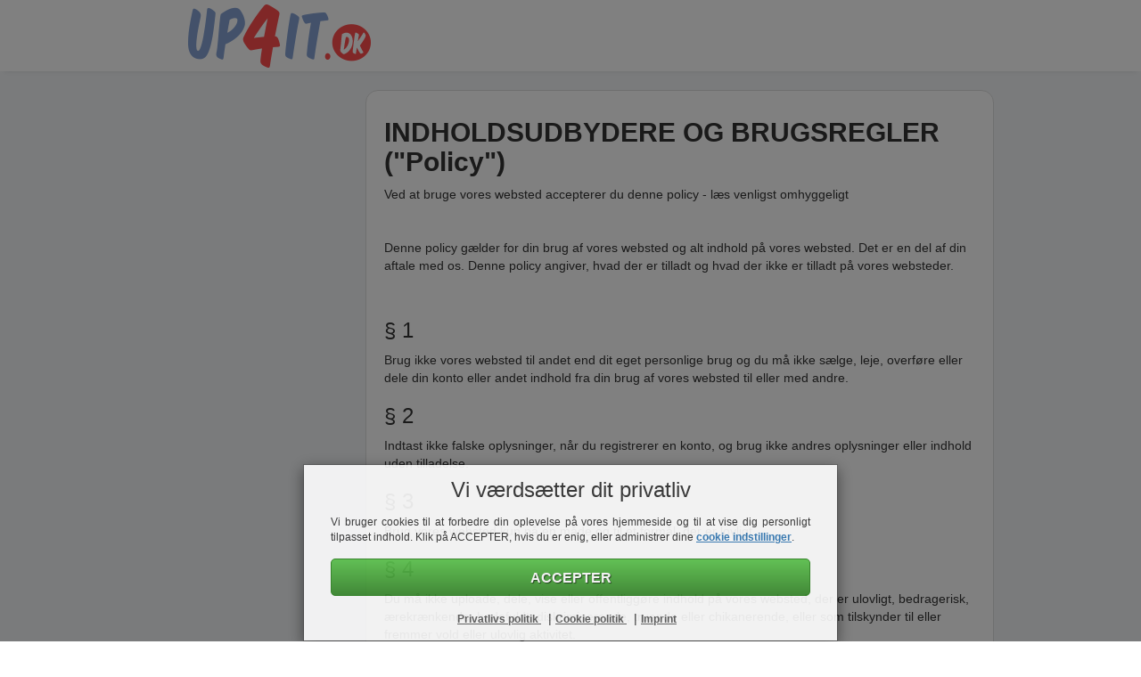

--- FILE ---
content_type: text/html; charset=UTF-8
request_url: https://www.up4it.dk/policyofuse
body_size: 8265
content:
<!DOCTYPE html>
<html lang="da">
<head>
    <meta charset="utf-8">
<title>INDHOLDSUDBYDERE OG BRUGSREGLER ("Policy") - up4it.dk</title>
<meta name="viewport" content="width&#x3D;device-width,&#x20;initial-scale&#x3D;1">
<link href="https&#x3A;&#x2F;&#x2F;media.up4it.dk&#x2F;media&#x2F;project&#x2F;969&#x2F;favicon.ico&#x3F;config&#x3D;22560_" rel="shortcut&#x20;icon" type="image&#x2F;vnd.microsoft.icon">
<link href="&#x2F;assets&#x2F;project&#x2F;heyout.7cfffc2d63ca720fb2fb.min.css" media="screen" rel="stylesheet" type="text&#x2F;css"><script  src="&#x2F;assets&#x2F;runtime.00fe537876859db061c8.min.js"></script>
<script  src="&#x2F;assets&#x2F;692.ee9fd52fad00f98861d5.min.js"></script>
<script  src="&#x2F;assets&#x2F;125.fe8fd37c27f195a02a3d.min.js"></script>
<script  src="&#x2F;assets&#x2F;93.ceccd8c083d19c31bbf2.min.js"></script>
<script  src="&#x2F;assets&#x2F;193.64930ffaa5b07e0a8634.min.js"></script>
<script  src="&#x2F;assets&#x2F;139.b8fb3240367716bae9b7.min.js"></script>
<script  src="&#x2F;assets&#x2F;959.bbc2265ce82cd5a068e9.min.js"></script>
<script  src="&#x2F;assets&#x2F;669.7ed03cac513e5a529ff2.min.js"></script>
<script  src="&#x2F;assets&#x2F;162.c629a8c4485b76683ec6.min.js"></script>
<script  src="&#x2F;assets&#x2F;461.0e6abb6d37e5ac10e0aa.min.js"></script>
<script  src="&#x2F;assets&#x2F;project&#x2F;heyout.22e346358c08a811b1a7.min.js"></script>
<style>
    :root{--img-landingpages: url("https://media.up4it.dk/media/images/project/landingpages.png?version=22560");--img-icons: url("https://media.up4it.dk/media/images/project/layout/responsive/icons.png?version=22560");--img-icons-bright: url("https://media.up4it.dk/media/images/project/icons_bright.png?version=22560");--img-loading-bright-small: url("https://media.up4it.dk/media/images/project/loading_bright_small.gif?version=22560");--img-loading-bright-small1: url("https://media.up4it.dk/media/images/project/loading_bright_small.gif?version=22560");--img-loading-bright-small2: url("https://media.up4it.dk/media/images/project/loading_bright_small.gif?version=22560");--img-loading-bright-small3: url("https://media.up4it.dk/media/images/project/loading_bright_small.gif?version=22560");--img-loading-bright-small-1: url("https://media.up4it.dk/media/images/project/loading_bright_small.gif?version=22560");--img-loading-bright-small-2: url("https://media.up4it.dk/media/images/project/loading_bright_small.gif?version=22560");--img-loading-bright-small-3: url("https://media.up4it.dk/media/images/project/loading_bright_small.gif?version=22560");--img-icons-payment-bright: url("https://media.up4it.dk/media/images/project/icons_payment_bright.png?version=22560")}.project-main-color{color:#950211 !important}.bg-color-main{background-color:#950211 !important}.bg-custom-project{background-color:#950211 !important}.bg-darken{background:linear-gradient(#950211, #63010b)}.border-project{border:1px solid #950211}.bg-color-main-darker{background-color:#7c020e}.border-color-main{border-color:#950211 !important}.slider .ui-slider-range{background-color:#950211}#geo_city_label{color:#950211}.dtyrd-user-username a{color:#950211}.view-more{color:#950211}.location-completeprofile .project-main-color,.location-welcome .project-main-color{color:#950211}.location-completeprofile #dy-progress-bar,.location-welcome #dy-progress-bar{background:#950211}.location-completeprofile .btn-default.btn-custom-project,.location-welcome .btn-default.btn-custom-project{border-color:#950211;background-color:#950211}.location-completeprofile .btn-default.btn-custom-project:hover,.location-welcome .btn-default.btn-custom-project:hover{border-color:#950211;background-color:#950211}.location-completeprofile .cropper-view-box,.location-welcome .cropper-view-box{outline:#950211 solid 1px}.location-completeprofile .cropper-line,.location-completeprofile .cropper-point,.location-welcome .cropper-line,.location-welcome .cropper-point{background-color:#950211}.location-completeprofile a:hover.no-hover-effect,.location-welcome a:hover.no-hover-effect{color:#950211}.btn-primary{border-color:#63010b}.btn-primary:hover{border-color:black}.location-doi .project-main-color{color:#950211}.location-user .pagination .current img{border:4px solid #950211}.location-user .image-overlay{border:1px solid #950211}.navmenu-default .navmenu-nav>.active>a,.navmenu-default .navmenu-nav>.active>a:hover,.navmenu-default .navmenu-nav>.active>a:focus{color:#950211}.location-demands .current{color:#950211}.location-demands .step-number.current{color:#950211}.location-demands .box-highlight .card .card-header:first-child{background-color:#950211 !important}.location-demands .box-2 .card{border-color:#950211;box-shadow:1px 1px 10px #950211}.location-demands .active .panel-heading{background-color:#950211}.location-demands .arrow_box{background:#950211}.location-demands .arrow_box::after{border-bottom-color:#950211}.location-demands .arrow_box::before{border-bottom-color:#950211}.location-membership{background:#f0f4f7}.location-method{background:#f3f5f7}.location-method .trust .symbol,.location-method .dtyrd-trust-symbol{background-image:url("https://media.up4it.dk/media/images/project/landingpages.png?version=22560") !important}.location-membership .current,.location-payment .current,.location-method .current,.location-payment_success .current,.location-demands .current{color:#950211}.location-membership .step-number.current,.location-payment .step-number.current,.location-method .step-number.current,.location-payment_success .step-number.current,.location-demands .step-number.current{color:#950211}.location-membership .box-highlight .card .card-header:first-child,.location-payment .box-highlight .card .card-header:first-child,.location-method .box-highlight .card .card-header:first-child,.location-payment_success .box-highlight .card .card-header:first-child,.location-demands .box-highlight .card .card-header:first-child{background:linear-gradient(180deg, #c70317, #950211 80%) !important}.location-membership .membership-highlight .card .card-header:first-child,.location-payment .membership-highlight .card .card-header:first-child,.location-method .membership-highlight .card .card-header:first-child,.location-payment_success .membership-highlight .card .card-header:first-child,.location-demands .membership-highlight .card .card-header:first-child{background:linear-gradient(180deg, #c70317, #950211 80%) !important}.location-membership .color-black,.location-payment .color-black,.location-method .color-black,.location-payment_success .color-black,.location-demands .color-black{color:black !important}.location-membership .box-highlight .card,.location-payment .box-highlight .card,.location-method .box-highlight .card,.location-payment_success .box-highlight .card,.location-demands .box-highlight .card{border:2px solid #950211 !important;box-shadow:1px 1px 10px #950211}.location-membership .box-highlight .card-header.round-top,.location-payment .box-highlight .card-header.round-top,.location-method .box-highlight .card-header.round-top,.location-payment_success .box-highlight .card-header.round-top,.location-demands .box-highlight .card-header.round-top{border-top-left-radius:8px !important;border-top-right-radius:8px !important}.location-membership .membership-highlight .card,.location-payment .membership-highlight .card,.location-method .membership-highlight .card,.location-payment_success .membership-highlight .card,.location-demands .membership-highlight .card{border:2px solid #950211 !important;box-shadow:1px 1px 10px #950211}.location-membership .membership-highlight .card-header.round-top,.location-payment .membership-highlight .card-header.round-top,.location-method .membership-highlight .card-header.round-top,.location-payment_success .membership-highlight .card-header.round-top,.location-demands .membership-highlight .card-header.round-top{border-top-left-radius:8px !important;border-top-right-radius:8px !important}.location-membership .active .panel-heading,.location-payment .active .panel-heading,.location-method .active .panel-heading,.location-payment_success .active .panel-heading,.location-demands .active .panel-heading{background-color:white}.location-membership .arrow_box,.location-payment .arrow_box,.location-method .arrow_box,.location-payment_success .arrow_box,.location-demands .arrow_box{background:#950211}.location-membership .arrow_box::after,.location-payment .arrow_box::after,.location-method .arrow_box::after,.location-payment_success .arrow_box::after,.location-demands .arrow_box::after{border-bottom-color:#950211}.location-membership .arrow_box::before,.location-payment .arrow_box::before,.location-method .arrow_box::before,.location-payment_success .arrow_box::before,.location-demands .arrow_box::before{border-bottom-color:#950211}.slider.slider-horizontal .slider-tick.triangle,.slider.slider-horizontal .slider-handle.triangle{border-bottom-color:#950211}.slider.slider-vertical .slider-tick.triangle,.slider.slider-vertical .slider-handle.triangle{border-right-color:#950211;border-left-color:#950211}.slider-selection{background-image:-webkit-linear-gradient(top, #950211 0, #63010b 100%);background-image:-o-linear-gradient(top, #950211 0, #63010b 100%);background-image:linear-gradient(to bottom, #950211 0, #63010b 100%)}.slider-selection.tick-slider-selection{background-image:-webkit-linear-gradient(top, #950211 0, #63010b 100%);background-image:-o-linear-gradient(top, #950211 0, #63010b 100%);background-image:linear-gradient(to bottom, #950211 0, #63010b 100%)}.slider-handle{background-color:#950211;background-image:-webkit-linear-gradient(top, #950211 0, #63010b 100%);background-image:-o-linear-gradient(top, #950211 0, #63010b 100%);background-image:linear-gradient(to bottom, #950211 0, #63010b 100%)}.slider-tick.in-selection{background-image:-webkit-linear-gradient(top, #950211 0, #63010b 100%);background-image:-o-linear-gradient(top, #950211 0, #63010b 100%);background-image:linear-gradient(to bottom, #950211 0, #63010b 100%)}.toggle-on{border-color:#63010b !important;background-color:#950211 !important}.toggle-on:hover{background-color:#950211 !important}.toggle-on:active{border-color:#63010b !important;background-color:#63010b !important}.location-settings .btn-primary{border-color:#63010b}.location-settings .btn-primary:hover{border-color:black}.cookie-consent .text a{color:#950211}.verified{width:19px;height:19px;margin-top:5px;margin-left:10px;background-image:url("https://media.up4it.dk/media/images/project/layout/responsive/verified.png") !important;float:left}.verified-settings{display:inline-block;margin-top:0 !important;margin-left:0 !important;float:none}@media screen and (max-width:767px){.verified{position:absolute;top:10px;right:10px;float:none}}.network-background{background:url("https://media.up4it.dk/media/images/common/network.jpg?version=22560") top center}.bg-color-main-lighten-10{background-color:#fd4d5f}.location-membership .card-open .card-header{border:1px solid grey;border-radius:12px 12px 0 0;background-color:#c70317}.location-membership .card-open .card-header .membership-headline{color:white}.location-membership .chevron-custom{color:white}.location-method .active.panel .panel-heading{border:2px solid grey}.location-method .active.panel .panel-heading h4{color:black}.location-method .active.panel .panel-body{border:2px solid grey;border-top:0}</style>


    <script data-src="https://www.googletagmanager.com/gtag/js?id=G-LXS2XB1RCH" id="gtag_manager"></script>
</head>

<body class="location-policyofuse zone-casual static">


<div id="canvas-overlay"></div>



<div class="container-fluid heading head-bright">
    <div class="container">
        <div class="row">
            <div class="col-xs-12 col-sm-12">
                                    <button type="button" class="navbar-toggle" data-target="#myNavmenu" data-toggle="offcanvas" data-canvas="body">
                        <i class="fa fa-bars" aria-hidden="true"></i>
                    </button>
                    <button type="button" class="visible-xs pull-right mobile-nav-toggle" data-toggle="offcanvas" data-target="#myNavmenu" data-canvas="body">
                        <span class="icon-bar"></span>
                        <span class="icon-bar"></span>
                        <span class="icon-bar"></span>
                        <i id="counter-bubble" class="blink hidden">0</i>
                    </button>
                                    <div class="logo  visible-sm visible-lg visible-md">
                                        <a href="/start">
                        <img alt="logo" class="img-responsive lazyload" data-src="https://media.up4it.dk/media/project/969/logo_bright.png?config=22560_" />
                    </a>
                </div>
                                                                                                                                                                                                            </div>
        </div>
    </div>
</div>


<div class="visible-xs col-xs-12">
    </div>


<div class="container with-margin-top">
    <div class="row">
                    <div class="visible-sm visible-lg visible-md col-xs-3 navigation with-margin-bottom">
                            </div>
            <div class="content">

                
                    <div class="col-xs-12 col-sm-9 errors">
                                            </div>

                
                
                
<div class="col-xs-12 col-sm-9 ">
    <div class="card card-block" id="dtyrd-box-terms">
        <h2 class="project-color-main card-text bolder">
            INDHOLDSUDBYDERE OG BRUGSREGLER ("Policy")                    </h2>
        <div class="card-text">

            <p>Ved at bruge vores websted accepterer du denne policy - læs venligst omhyggeligt<br /> </p><p><br /> </p><p>Denne policy gælder for din brug af vores websted og alt indhold på vores websted. Det er en del af din aftale med os. Denne policy angiver, hvad der er tilladt og hvad der ikke er tilladt på vores websteder.<br /> </p><p><br /> </p><h3>§ 1<br /> </h3><p>Brug ikke vores websted til andet end dit eget personlige brug og du må ikke sælge, leje, overføre eller dele din konto eller andet indhold fra din brug af vores websted til eller med andre.<br /> </p><h3>§ 2<br /> </h3><p>Indtast ikke falske oplysninger, når du registrerer en konto, og brug ikke andres oplysninger eller indhold uden tilladelse.<br /> </p><h3>§ 3<br /> </h3><p>Brug vores websted kun på en måde og til et formål, der er lovligt.<br /> </p><h3>§ 4<br /> </h3><p>Du må ikke uploade, dele, vise eller offentliggøre indhold på vores websted, der er ulovligt, bedragerisk, ærekrænkende, hadefuldt, diskriminerende, truende eller chikanerende, eller som tilskynder til eller fremmer vold eller ulovlig aktivitet.<br /> </p><h3>§ 5<br /> </h3><p>Brug ikke vores websted på nogen måde, der kan udnytte, skade eller forsøge at udnytte eller skade nogen under 18 år, for eksempel ved at udsætte dem for upassende indhold.<br /> </p><h3>§ 6<br /> </h3><p>Du må ikke uploade, dele, vise eller offentliggøre indhold på vores websted, der:<br /> </p><p>a. viser, omfatter eller refererer til:<br /> </p><p>i. en person under 18 år (eller som generelt refererer til personer under 18 år); eller<br /> </p><p>ii. en anden end dig selv, og du vil bekræfte og give skriftligt samtykke, hvis det kræves, at du er mindst 18 år gammel;<br /> </p><p>b. viser, markedsfører, annoncerer eller refererer til:<br /> </p><p>i. skydevåben, våben eller varer, hvis salg, besiddelse eller brug er underlagt forbud eller begrænsninger;<br /> </p><p>ii. narkotika eller narkotikaudstyr;<br /> </p><p>iii. selvskadende adfærd eller selvmord<br /> </p><p>iv. blodskam;<br /> </p><p>v. bestialitet<br /> </p><p>vi. vold, voldtægt, manglende samtykke, hypnose, rus, seksuelt misbrug, tortur, sadomasochistisk misbrug eller hardcore bondage, ekstrem fisting eller kønslemlæstelse;<br /> </p><p>vii. nekrofili;<br /> </p><p>viii. urin, skatologisk eller fækalt stof;<br /> </p><p>ix. eskortetjenester, sexhandel eller prostitution;<br /> </p><p>c. indeholder uønsket seksuelt indhold eller sprog, der seksuelt objektiverer en anden bruger eller en anden person på en ikke-konsensuel måde, eller indeholder falsk eller manipuleret seksuelt indhold i forhold til en anden bruger eller en anden person;<br /> </p><p>d. indeholder, markedsfører, annoncerer eller refererer til hadefulde ytringer (det vil sige indhold, der er tiltænkt at foragte, nedbryde, dehumanisere, ekskludere, angribe, true eller anspore til had, frygt eller vold mod en gruppe eller et individ baseret på race, etnicitet, nationalitet oprindelse, immigrationsstatus, kaste, religion, køn, kønsidentitet eller udtryk, seksuel orientering, alder, handicap, alvorlig sygdom, veteranstatus eller andre beskyttede egenskaber)<br /> </p><p>e. indeholder eller henviser til andres personlige data eller private eller fortrolige oplysninger (såsom telefonnumre, lokalitetsoplysninger, navne, identitetsdokumenter, e-mail-adresser, loginoplysninger til vores websted, herunder adgangskoder og sikkerhedsspørgsmål, finansielle oplysninger, herunder bankkonto og kreditkortoplysninger, biometriske oplysninger og medicinske journaler osv.)<br /> </p><p>f. forårsager eller forventes at forårsage gener eller stress for en anden, eller som sandsynligvis vil forstyrre, genere eller forårsage en alvorlig forbrydelse mod en anden;<br /> </p><p>g. anvendes eller påtænkes at blive brugt til at udtrække penge eller opnå fordele fra nogen anden i bytte for fjernelse af indhold; og eller<br /> </p><p>h. involverer eller markedsfører tredjeparts kommercielle aktiviteter eller salg, såsom konkurrencer, lotterier og andre salgsfremmende foranstaltninger, produktplaceringer eller reklame.<br /> </p><h3>§ 7<br /> </h3><p>Brug ikke vores websted til at forfølge, mobbe, misbruge, chikanere, true eller skræmme andre.<br /> </p><h3>§ 8<br /> </h3><p>Brug ikke vores websted til vildledende adfærd, bedrageri eller adfærd, der sandsynligvis vil vildlede eller bedrage enhver anden bruger.<br /> </p><h3>§ 9<br /> </h3><p>Krænk ikke vores eller andres rettigheder, herunder men ikke begrænset til personlige rettigheder, privatliv og databeskyttelsesrettigheder.<br /> </p><h3>§ 10<br /> </h3><p>Del eller send ikke indhold der er spam.<br /> </p><h3>§ 11<br /> </h3><p>Brug ikke andre medier eller metoder (såsom brug af koder eller signaler) til at kommunikere noget, der overtræder denne policy.<br /> </p><h3>§ 12<br /> </h3><p>Du må ikke gengive, udskrive, distribuere, forsøge at downloade, ændre, oprette afledte værker af, vise offentligt, offentliggøre, genudgive, downloade, gemme eller overføre indhold fra vores websted.<br /> </p><h3>§ 13<br /> </h3><p>Indfør ikke bevidst virus, trojanere, orme, logiske bomber eller andet materiale, hvis indhold er eller kan være ondsindet eller teknisk skadeligt.<br /> </p><h3>§ 14<br /> </h3><p>Undlad at dekompilere, adskille, reverse engineer eller på anden måde forsøge at opdage eller udlede kildekoden på vores websted.<br /> </p><h3>§ 15<br /> </h3><p>Brug ikke vores websted på en måde, der kan påvirke vores systemer eller sikkerhed negativt eller forstyrre enhver anden brugers brug af vores websted.<br /> </p><h3>§ 16<br /> </h3><p>Brug ikke automatiserede programmer, værktøjer eller processer (f.eks. webcrawlere, robotter, bots, spiders og automatiserede scripts) til at få adgang til vores websted eller enhver server, netværk eller system, der er knyttet til vores websted, eller til at udtrække, indsamle, høste, akkumulere eller gemme indhold eller oplysninger fra vores websted.<br /> </p><p>Overtrædelser af denne policy kan resultere i, at din konto suspenderes eller afsluttes i overensstemmelse med vilkårene.</p>
        </div>
    </div>
</div>

            </div>
                </div>
</div>

<div class="container-fluid footr-bright">
    <div class="container with-padding">
        <div class="row">
            <div class="col-xs-12 footer">
                <ul class="list-inline pull-left">
                    <li>
                        <a href="/support">Support</a>
                    </li>
                    <li>
                        <a class="legal terms" href="/terms">Vilkår og betingelser</a>
                    </li>
                    <li>
                        <a class="legal privacy" href="/privacy">Privatlivs politik</a>
                    </li>
                    <li>
                        <a class="legal imprint" href="/imprint">Imprint</a>
                    </li>
                                            <li>
                            <a href="https://bucksmedia.hasoffers.com/" target="_blank">
                                Affiliates                            </a>
                        </li>
                                        </ul>
            </div>
        </div>
    </div>
</div>

<script type="text/javascript">
    let analytic = Boolean(parseInt(getCookie('cookies_analytic')));
    let marketing = Boolean(parseInt(getCookie('cookies_marketing')));

    if (analytic === true) {

        $("#gtag_manager").attr("src", $("#gtag_manager").attr("data-src"));

        window.dataLayer = window.dataLayer || [];

        function gtag(){
            dataLayer.push(arguments);
        }

        let analytic_consent = 'granted';
        let marketing_consent = 'denied';

        if (marketing === true) {
            marketing_consent = 'granted';
        }

        gtag('js', new Date());
                gtag('config', 'G-LXS2XB1RCH');
                        gtag('consent', 'default', {
            'ad_storage': marketing_consent,
            'ad_user_data': marketing_consent,
            'ad_personalization': marketing_consent,
            'analytics_storage': analytic_consent,
        });
    }
</script>





        <div class="wrapper-modal-cookie-consent modal fade " id="cookie-consent" role="dialog" tabindex="-1" data-backdrop="static" data-keyboard="false">
            <div class="modal-dialog flex-center-dialog" role="document">
                <div class="modal-content" >
                    <div class="modal-body" >
                        <div class="col-sm-12 text-justified">
                            <h3 class="text-center" style="margin-top: 0px; margin-bottom: 15px;">Vi værdsætter dit privatliv</h3>
                            <p style="margin-bottom: 15px;">Vi bruger cookies til at forbedre din oplevelse på vores hjemmeside og til at vise dig personligt tilpasset indhold. Klik på ACCEPTER, hvis du er enig, eller administrer dine <a href="#" id="openCookieModal" class="bold project-color-main underline">cookie indstillinger</a>.</p>
                        </div>
                        <div class="col-sm-12 text-center">
                                                                                                                    <span id="close" class="dtyrd-button-color-green dtyrd-button dtyrd-button-large dtyrd-button-fixed-size btn-rounded">Accepter</span>
                                                        </div>
                        <div class="col-sm-12 text-center legal-terms-wrapper" style="margin-top: 15px;">
                            <a href="/privacy" target="_blank" class="bold project-color-main underline">
                                Privatlivs politik                            </a>
                            <span class="seperater">|</span>
                            <a href="/cookies" target="_blank" class="bold project-color-main underline">
                                Cookie politik                            </a>
                            <span class="seperater">|</span>
                            <a href="/imprint" target="_blank" class="bold project-color-main underline">
                                Imprint                            </a>
                        </div>
                        <div style="clear:both"></div>
                    </div>
                </div>
            </div>
        </div>

        <script type="text/javascript">
            $(document).ready(function() {

                
                $('#cookie-consent').modal('show');

                
                $('#close').on('click', function(e) {
                    e.preventDefault();
                    $('#cookie-consent').modal('hide');
                    return false;
                });

                $('#openCookieModal').on('click', function(e){
                    e.preventDefault();
                    $('#cookie-consent').modal('hide');
                    $('#cookie-modal').modal('show');
                    return false;
                });
            });
        </script>
        
<div class="modal fade" id="cookie-modal" role="dialog" tabindex="-1" aria-labelledby="cookie-modal-label" data-backdrop="static" data-keyboard="false">
    <div class="modal-dialog" role="document">
        <div class="modal-content border-color-main" style="border-width: 2px;">
            <div class="modal-header white-text bg-color-main">
                <h3 style="margin-top: 5px; margin-bottom: 5px;">Indstillinger for cookies</h3>
            </div>
            <div class="modal-body" style="background-color: #e9e9f3; border-bottom-left-radius: 6px; border-bottom-right-radius: 6px;">
                <div class="row">
                    <div style="padding-left: 15px; padding-right: 15px; text-align: justify;">
                        <p>
                            Vi respekterer din ret til privatlivets fred og hjælper dig med at administrere dine indstillinger for cookies og sporing. Du kan få flere oplysninger i vores <a href="/cookies" target="_blank" class="bold project-color-main underline">Cookiepolitik</a> og vores<a href="/privacy" target="_blank" class="bold project-color-main underline"> Privatlivspolitik. </a> Blokering af nogle valg kan resultere i et reduceret udbud af alle funktionaliteter i vores tilbud eller kan have en indvirkning på den generelle funktionalitet af vores websted.                        </p>
                    </div>
                    <hr/ style="border-top: 1px solid #c4c5cc;">
                                                                    <div class="col-xs-12" style="margin-top: 5px; margin-bottom: 5px;">
                            <label class="checkbox-inline usesSlider" style="color:black !important;">
                                <input id="cookie-needed" type="checkbox" disabled checked data-style="ios" data-on="Ja" data-off="Nej" data-toggle="toggle">Nødvendige cookies                            </label>
                        </div>
                                                                    <div class="col-xs-12" style="margin-top: 5px; margin-bottom: 5px;">
                            <label class="checkbox-inline usesSlider" style="color:black !important;">
                                <input id="cookie-marketing" type="checkbox"   data-style="ios" data-on="Ja" data-off="Nej" data-toggle="toggle">Marketing cookies                            </label>
                        </div>
                                                                    <div class="col-xs-12" style="margin-top: 5px; margin-bottom: 5px;">
                            <label class="checkbox-inline usesSlider" style="color:black !important;">
                                <input id="cookie-analytic" type="checkbox"   data-style="ios" data-on="Ja" data-off="Nej" data-toggle="toggle">Analytiske cookies                            </label>
                        </div>
                                    </div>
                <hr/ style="border-top: 1px solid #c4c5cc;">
                <div class="" style="overflow-y:scroll; max-height: 180px; margin-bottom: 10px;">
                                            <h4 class="project-color-main">Nødvendige cookies</h4>
                        <p style="margin-bottom: 30px; text-align: justify;">Du kan indstille din browser, så disse cookies blokeres, eller at du bliver informeret om cookies. Vores service kan dog ikke bruges, uden at de nødvendige cookies er tilladt, da funktioner såsom at gemme dine fortrolighedspræferencer eller logge ind som medlem ikke fungerer uden den tilsvarende lagring af information. <a href="/cookies#needed" target="_blank" class="bold project-color-main underline"> Cookie policy </a></p>
                                            <h4 class="project-color-main">Marketing cookies</h4>
                        <p style="margin-bottom: 30px; text-align: justify;">Disse cookies bruges til at tilpasse og gøre annoncering mere relevant for dig og dine interesser. For brugere, der besøger vores websted via en reklamepartner, kan der også videregives pseudonymiseret information til denne reklamepartner for at optimere trafikkilder og besøgsflow. Derudover kan vi og vores reklamepartnere bruge cookies til at få oplysninger om din interaktion med reklameindhold. Annoncer, som du ser på internettet kan således skræddersys til din smag, så du ser annoncer baseret på dine interesser, og at den samme annonce ikke vises igen og igen. Det gør det også muligt for os og vores reklamepartnere at optimere annonceeffektiviteten, for eksempel at forstå, hvor mange mennesker der klikkede på en bestemt annonce. Cookies kan muligvis bruges af vores partnere til at kombinere dine oplysninger med oplysninger fra andre kilder og oprette en profil til dine interesser - dette gør at du derfor ser mere relevante annoncer på andre websteder du bruger. Hvis du vælger ikke at tillade disse cookies, kan de viste annoncer være mindre relevante for dine interesser. <a href="/cookies#marketing" target="_blank" class="bold project-color-main underline"> Cookie policy </a></p>
                                            <h4 class="project-color-main">Analytiske cookies</h4>
                        <p style="margin-bottom: 30px; text-align: justify;">Ved hjælp af disse cookies kan vi tælle besøgende og analysere brugen af ​​vores tilbud. Vi bruger dette til løbende at forbedre kvaliteten af ​​vores sider og dermed give en bedre brugeroplevelse. De hjælper os med løbende at analysere brugen af ​​vores tilbud og bedre forstå brugen af ​​individuelle funktioner og indhold. Dette gør det muligt for os at identificere populært indhold og funktioner bedre og hurtigere og optimere dem til vores brugere på en foretrukken måde. Dette hjælper os også med at optimere det indhold, der passer bedst til deres interesser. <a href="/cookies#analytic" target="_blank" class="bold project-color-main underline"> Cookiepolitik</a></p>
                                    </div>
                <div class="buttons" style="text-align:center;">
                    <button type="button" id="accept-all" class="dtyrd-button-color-green dtyrd-button dtyrd-button-fixed-size btn-rounded">
                        Accepter alle                    </button>
                    <a href="#" id="accept" style="display:block; color:#606060; margin-top: 10px;">
                        Accepter valg                    </a>
                </div>
                <div class="col-sm-12 text-center legal-terms-wrapper" style="margin-top: 15px;">
                    <a href="/privacy" target="_blank" class="bold project-color-main underline" style="color: #5e5e5e; font-size: 12px;">
                        Privatlivs politik                    </a>
                    <span class="seperater">|</span>
                    <a href="/cookies" target="_blank" class="bold project-color-main underline" style="color: #5e5e5e; font-size: 12px;">
                        Cookie politik                    </a>
                    <span class="seperater">|</span>
                    <a href="/imprint" target="_blank" class="bold project-color-main underline" style="color: #5e5e5e; font-size: 12px;">
                        Imprint                    </a>
                </div>
                <div class="clearfix"></div>
            </div>
        </div>
    </div>
</div>

<style>
    .toggle.ios {
        border-radius: 20px;
    }
    .toggle.ios .toogle-handle {
        border-radius: 20px;
    }
</style>

<script>
    $(document).ready(function(){

        
        $("#gtag_manager").attr("src", $("#gtag_manager").attr("data-src"));

        window.dataLayer = window.dataLayer || [];

        function gtag(){
            dataLayer.push(arguments);
        }

        gtag('js', new Date());
                gtag('config', 'G-LXS2XB1RCH');
                
        
        $('#accept-all').on('click', function(){
            unprotectButton(this);
            $('#cookie-modal').modal('hide');

                            setCookie('cookies_accept', 1, 9999);
                            setCookie('cookies_marketing', 1, 9999);
                            setCookie('cookies_analytic', 1, 9999);
            
            
            gtag('consent', 'default', {
                'ad_storage': 'granted',
                'ad_user_data': 'granted',
                'ad_personalization': 'granted',
                'analytics_storage': 'granted'
            });

                    });

        $('#accept').on('click', function(e){
            e.preventDefault();
            $('#cookie-modal').modal('hide');

            let marketing = 'denied';
            let analytic = 'denied';

            
            const check_0 = $('#cookie-needed').prop('checked');
            if(check_0 == true){
                setCookie('cookies_accept', 1, 9999);

                if('cookies_accept' == 'cookies_marketing') {
                    marketing = 'granted';
                }
                if('cookies_accept' == 'cookies_analytic') {
                    analytic = 'granted';
                }
            } else {
                setCookie('cookies_accept', 0, 9999);

                if('cookies_accept' == 'cookies_marketing') {
                    marketing = 'denied';
                }
                if('cookies_accept' == 'cookies_analytic') {
                    analytic = 'denied';
                }
            }

            
            const check_1 = $('#cookie-marketing').prop('checked');
            if(check_1 == true){
                setCookie('cookies_marketing', 1, 9999);

                if('cookies_marketing' == 'cookies_marketing') {
                    marketing = 'granted';
                }
                if('cookies_marketing' == 'cookies_analytic') {
                    analytic = 'granted';
                }
            } else {
                setCookie('cookies_marketing', 0, 9999);

                if('cookies_marketing' == 'cookies_marketing') {
                    marketing = 'denied';
                }
                if('cookies_marketing' == 'cookies_analytic') {
                    analytic = 'denied';
                }
            }

            
            const check_2 = $('#cookie-analytic').prop('checked');
            if(check_2 == true){
                setCookie('cookies_analytic', 1, 9999);

                if('cookies_analytic' == 'cookies_marketing') {
                    marketing = 'granted';
                }
                if('cookies_analytic' == 'cookies_analytic') {
                    analytic = 'granted';
                }
            } else {
                setCookie('cookies_analytic', 0, 9999);

                if('cookies_analytic' == 'cookies_marketing') {
                    marketing = 'denied';
                }
                if('cookies_analytic' == 'cookies_analytic') {
                    analytic = 'denied';
                }
            }

            
            
            gtag('consent', 'default', {
                'ad_storage': marketing,
                'ad_user_data': marketing,
                'ad_personalization': marketing,
                'analytics_storage': analytic
            });

                    });

        $('#close').on('click', function(){
                            setCookie('cookies_accept', 1, 9999);
                            setCookie('cookies_marketing', 1, 9999);
                            setCookie('cookies_analytic', 1, 9999);
            
            
            gtag('consent', 'default', {
                'ad_storage': 'granted',
                'ad_user_data': 'granted',
                'ad_personalization': 'granted',
                'analytics_storage': 'granted'
            });

                    });

                $('#cookie-needed').on('change', function(){
            if($(this).prop('checked') == true){
                setCookie('cookies_accept', 1, 9999);
            }else{
                setCookie('cookies_accept', 0, 9999);
            }
        });
                $('#cookie-marketing').on('change', function(){
            if($(this).prop('checked') == true){
                setCookie('cookies_marketing', 1, 9999);
            }else{
                setCookie('cookies_marketing', 0, 9999);
            }
        });
                $('#cookie-analytic').on('change', function(){
            if($(this).prop('checked') == true){
                setCookie('cookies_analytic', 1, 9999);
            }else{
                setCookie('cookies_analytic', 0, 9999);
            }
        });
            });
</script>


<script>
    </script>

</body>
</html>


--- FILE ---
content_type: application/javascript
request_url: https://www.up4it.dk/assets/project/heyout.22e346358c08a811b1a7.min.js
body_size: 1650
content:
(self.webpackChunkwhitelabel=self.webpackChunkwhitelabel||[]).push([[475],{343:function(){window.BootstrapMultimodal=function(n){var a=0,i=null;function o(){var i=a-1,o=n(".modal-backdrop:first");n(".modal-backdrop").not(":first").addClass("hidden"),0==i?o.css("z-index",""):o.css("z-index",1040+20*i)}function t(t){var r=t.data("bs.modal");!function(n){if(!0!==n.__isHidePatched){n.__isHidePatched=!0;var i=n.hide;n.hide=function(){var t=n.isShown;i.apply(n,arguments),!t||t&&this.isShown||--a>0&&o()}.bind(n)}}(r),1==a?function(a){var i=n(".apply-modal-open-padding .navbar"),o=a.setScrollbar;a.setScrollbar=function(){o.apply(a,arguments),a.bodyIsOverflowing&&i.css("padding-right",a.$body.css("padding-right"))};var t=a.resetScrollbar;a.resetScrollbar=function(){t.apply(a,arguments),i.css("padding-right","")}}(r):a>1&&(!function(n){var i=a-1;n.css("z-index",1040+20*i+10)}(t),function(n){if(!0!==n.__isAdjustDialogPatched){n.__isAdjustDialogPatched=!0;var a=i.data("bs.modal"),o=a.bodyIsOverflowing,t=a.scrollbarWidth;n.adjustDialog=function(){var n=this.$element[0].scrollHeight>document.documentElement.clientHeight;this.$element.css({paddingLeft:!o&&n?t:"",paddingRight:o&&!n?t:""})}.bind(n)}}(r),function(n){if(!0!==n.__isBackdropPatched){n.__isBackdropPatched=!0;var a=n.backdrop;n.backdrop=function(){a.apply(n,arguments),o()}}}(r),r.setScrollbar=function(){},r.resetScrollbar=function(){a>0&&r.$body.addClass("modal-open")})}function r(o){if(!o||!o.isDefaultPrevented()){var r=n(o.target);"disabled"!=r.data("multimodal")&&(a++,i&&1!=a||(i=r),t(r))}}function d(){n(document).on("show.bs.modal.multimodal",r)}return d(),{disable:function(){n(document).off("show.bs.modal.multimodal",r)},enable:d}}(jQuery)},4734:function(n,a,i){i(6879),window.$=window.jQuery=window.jquery=i(4692),i(162),i(9139),i(1340),i(495),i(3335),window.cropper=i(9682),i(8742),i(1461),window.bootstrap=i(2125),window.slider=window.bootstrapSlider=i(9168),i(9264),i(6605),i(2109),window.seq=i(4520),window.BootstrapMultiModal=i(343),i(4915),i(8953)},4915:function(){window.detectCreditCardAcquirer=function(n){var a="none";return n.substring(0,1)/1==4?a="visa":"34"===n.substring(0,2)||"37"===n.substring(0,2)?a="amex":n.substring(0,2)/1>=51&&n.substring(0,2)/1<=55&&(a="master"),a},window.formatIban=function(n,a){formatBlocks(n,a)},window.formatCreditCardNumber=function(n,a){formatBlocks(n,a)},window.formatblocks=window.formatBlocks=function(n,a){if(32===a)return!1;var i=$(n).val();return(i.length/1+1)%5==0&&(i+=" ",$(n).val(i)),!0}},8742:function(){window.$.validator.addMethod("in_array",function(n,a,i){var o=n/1;o==n&&(n=o);var t=i.indexOf(n),r=i.indexOf(n);return r=void 0!==n?i.indexOf(n.toString()):0,-1!==t||-1!==r}),$.extend($.validator.defaults,{errorElement:"span",validClass:"valid",errorClass:"error",highlight:function(n,a,i){$(n).removeClass(i).addClass(a),$(n).parent().hasClass("floating-label")&&$(n).parent().children(".control-label").css("display","none");var o=$(n).attr("name");$('span[for="'+o+'"]').css("display","block")},unhighlight:function(n,a,i){$(n).addClass(i).removeClass(a),$(n).parent().hasClass("floating-label")&&$(n).parent().children(".control-label").css("display","block");var o=$(n).attr("name");$('span[for="'+o+'"]').css("display","none")}})},8953:function(n,a,i){"use strict";i.r(a)}},function(n){n.O(0,[692,125,93,193,139,959,669,162,461],function(){return a=4734,n(n.s=a);var a});n.O()}]);